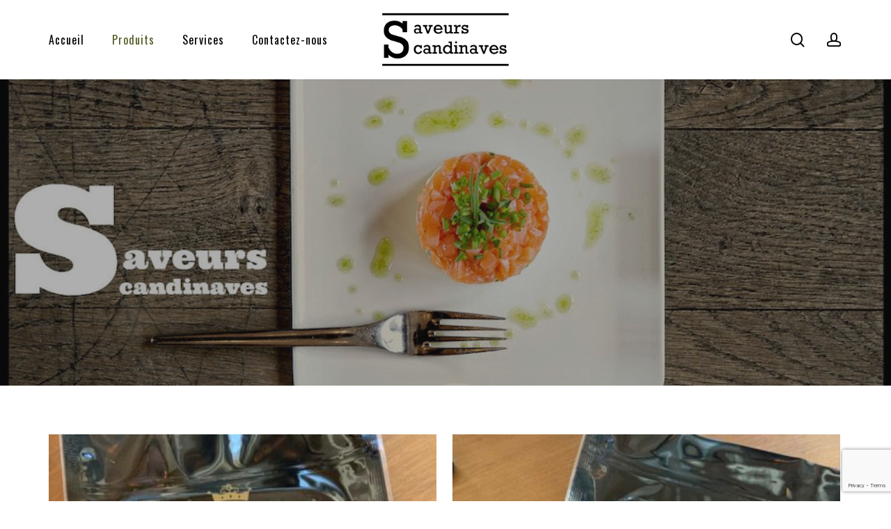

--- FILE ---
content_type: text/html; charset=utf-8
request_url: https://www.google.com/recaptcha/api2/anchor?ar=1&k=6LfkfWMlAAAAAHOCXuxB3agCBo0qk7nwi8uXvFiy&co=aHR0cHM6Ly9zYXZldXJzc2NhbmRpbmF2ZXMuYmU6NDQz&hl=en&v=PoyoqOPhxBO7pBk68S4YbpHZ&size=invisible&anchor-ms=20000&execute-ms=30000&cb=48x8fpomflvd
body_size: 48567
content:
<!DOCTYPE HTML><html dir="ltr" lang="en"><head><meta http-equiv="Content-Type" content="text/html; charset=UTF-8">
<meta http-equiv="X-UA-Compatible" content="IE=edge">
<title>reCAPTCHA</title>
<style type="text/css">
/* cyrillic-ext */
@font-face {
  font-family: 'Roboto';
  font-style: normal;
  font-weight: 400;
  font-stretch: 100%;
  src: url(//fonts.gstatic.com/s/roboto/v48/KFO7CnqEu92Fr1ME7kSn66aGLdTylUAMa3GUBHMdazTgWw.woff2) format('woff2');
  unicode-range: U+0460-052F, U+1C80-1C8A, U+20B4, U+2DE0-2DFF, U+A640-A69F, U+FE2E-FE2F;
}
/* cyrillic */
@font-face {
  font-family: 'Roboto';
  font-style: normal;
  font-weight: 400;
  font-stretch: 100%;
  src: url(//fonts.gstatic.com/s/roboto/v48/KFO7CnqEu92Fr1ME7kSn66aGLdTylUAMa3iUBHMdazTgWw.woff2) format('woff2');
  unicode-range: U+0301, U+0400-045F, U+0490-0491, U+04B0-04B1, U+2116;
}
/* greek-ext */
@font-face {
  font-family: 'Roboto';
  font-style: normal;
  font-weight: 400;
  font-stretch: 100%;
  src: url(//fonts.gstatic.com/s/roboto/v48/KFO7CnqEu92Fr1ME7kSn66aGLdTylUAMa3CUBHMdazTgWw.woff2) format('woff2');
  unicode-range: U+1F00-1FFF;
}
/* greek */
@font-face {
  font-family: 'Roboto';
  font-style: normal;
  font-weight: 400;
  font-stretch: 100%;
  src: url(//fonts.gstatic.com/s/roboto/v48/KFO7CnqEu92Fr1ME7kSn66aGLdTylUAMa3-UBHMdazTgWw.woff2) format('woff2');
  unicode-range: U+0370-0377, U+037A-037F, U+0384-038A, U+038C, U+038E-03A1, U+03A3-03FF;
}
/* math */
@font-face {
  font-family: 'Roboto';
  font-style: normal;
  font-weight: 400;
  font-stretch: 100%;
  src: url(//fonts.gstatic.com/s/roboto/v48/KFO7CnqEu92Fr1ME7kSn66aGLdTylUAMawCUBHMdazTgWw.woff2) format('woff2');
  unicode-range: U+0302-0303, U+0305, U+0307-0308, U+0310, U+0312, U+0315, U+031A, U+0326-0327, U+032C, U+032F-0330, U+0332-0333, U+0338, U+033A, U+0346, U+034D, U+0391-03A1, U+03A3-03A9, U+03B1-03C9, U+03D1, U+03D5-03D6, U+03F0-03F1, U+03F4-03F5, U+2016-2017, U+2034-2038, U+203C, U+2040, U+2043, U+2047, U+2050, U+2057, U+205F, U+2070-2071, U+2074-208E, U+2090-209C, U+20D0-20DC, U+20E1, U+20E5-20EF, U+2100-2112, U+2114-2115, U+2117-2121, U+2123-214F, U+2190, U+2192, U+2194-21AE, U+21B0-21E5, U+21F1-21F2, U+21F4-2211, U+2213-2214, U+2216-22FF, U+2308-230B, U+2310, U+2319, U+231C-2321, U+2336-237A, U+237C, U+2395, U+239B-23B7, U+23D0, U+23DC-23E1, U+2474-2475, U+25AF, U+25B3, U+25B7, U+25BD, U+25C1, U+25CA, U+25CC, U+25FB, U+266D-266F, U+27C0-27FF, U+2900-2AFF, U+2B0E-2B11, U+2B30-2B4C, U+2BFE, U+3030, U+FF5B, U+FF5D, U+1D400-1D7FF, U+1EE00-1EEFF;
}
/* symbols */
@font-face {
  font-family: 'Roboto';
  font-style: normal;
  font-weight: 400;
  font-stretch: 100%;
  src: url(//fonts.gstatic.com/s/roboto/v48/KFO7CnqEu92Fr1ME7kSn66aGLdTylUAMaxKUBHMdazTgWw.woff2) format('woff2');
  unicode-range: U+0001-000C, U+000E-001F, U+007F-009F, U+20DD-20E0, U+20E2-20E4, U+2150-218F, U+2190, U+2192, U+2194-2199, U+21AF, U+21E6-21F0, U+21F3, U+2218-2219, U+2299, U+22C4-22C6, U+2300-243F, U+2440-244A, U+2460-24FF, U+25A0-27BF, U+2800-28FF, U+2921-2922, U+2981, U+29BF, U+29EB, U+2B00-2BFF, U+4DC0-4DFF, U+FFF9-FFFB, U+10140-1018E, U+10190-1019C, U+101A0, U+101D0-101FD, U+102E0-102FB, U+10E60-10E7E, U+1D2C0-1D2D3, U+1D2E0-1D37F, U+1F000-1F0FF, U+1F100-1F1AD, U+1F1E6-1F1FF, U+1F30D-1F30F, U+1F315, U+1F31C, U+1F31E, U+1F320-1F32C, U+1F336, U+1F378, U+1F37D, U+1F382, U+1F393-1F39F, U+1F3A7-1F3A8, U+1F3AC-1F3AF, U+1F3C2, U+1F3C4-1F3C6, U+1F3CA-1F3CE, U+1F3D4-1F3E0, U+1F3ED, U+1F3F1-1F3F3, U+1F3F5-1F3F7, U+1F408, U+1F415, U+1F41F, U+1F426, U+1F43F, U+1F441-1F442, U+1F444, U+1F446-1F449, U+1F44C-1F44E, U+1F453, U+1F46A, U+1F47D, U+1F4A3, U+1F4B0, U+1F4B3, U+1F4B9, U+1F4BB, U+1F4BF, U+1F4C8-1F4CB, U+1F4D6, U+1F4DA, U+1F4DF, U+1F4E3-1F4E6, U+1F4EA-1F4ED, U+1F4F7, U+1F4F9-1F4FB, U+1F4FD-1F4FE, U+1F503, U+1F507-1F50B, U+1F50D, U+1F512-1F513, U+1F53E-1F54A, U+1F54F-1F5FA, U+1F610, U+1F650-1F67F, U+1F687, U+1F68D, U+1F691, U+1F694, U+1F698, U+1F6AD, U+1F6B2, U+1F6B9-1F6BA, U+1F6BC, U+1F6C6-1F6CF, U+1F6D3-1F6D7, U+1F6E0-1F6EA, U+1F6F0-1F6F3, U+1F6F7-1F6FC, U+1F700-1F7FF, U+1F800-1F80B, U+1F810-1F847, U+1F850-1F859, U+1F860-1F887, U+1F890-1F8AD, U+1F8B0-1F8BB, U+1F8C0-1F8C1, U+1F900-1F90B, U+1F93B, U+1F946, U+1F984, U+1F996, U+1F9E9, U+1FA00-1FA6F, U+1FA70-1FA7C, U+1FA80-1FA89, U+1FA8F-1FAC6, U+1FACE-1FADC, U+1FADF-1FAE9, U+1FAF0-1FAF8, U+1FB00-1FBFF;
}
/* vietnamese */
@font-face {
  font-family: 'Roboto';
  font-style: normal;
  font-weight: 400;
  font-stretch: 100%;
  src: url(//fonts.gstatic.com/s/roboto/v48/KFO7CnqEu92Fr1ME7kSn66aGLdTylUAMa3OUBHMdazTgWw.woff2) format('woff2');
  unicode-range: U+0102-0103, U+0110-0111, U+0128-0129, U+0168-0169, U+01A0-01A1, U+01AF-01B0, U+0300-0301, U+0303-0304, U+0308-0309, U+0323, U+0329, U+1EA0-1EF9, U+20AB;
}
/* latin-ext */
@font-face {
  font-family: 'Roboto';
  font-style: normal;
  font-weight: 400;
  font-stretch: 100%;
  src: url(//fonts.gstatic.com/s/roboto/v48/KFO7CnqEu92Fr1ME7kSn66aGLdTylUAMa3KUBHMdazTgWw.woff2) format('woff2');
  unicode-range: U+0100-02BA, U+02BD-02C5, U+02C7-02CC, U+02CE-02D7, U+02DD-02FF, U+0304, U+0308, U+0329, U+1D00-1DBF, U+1E00-1E9F, U+1EF2-1EFF, U+2020, U+20A0-20AB, U+20AD-20C0, U+2113, U+2C60-2C7F, U+A720-A7FF;
}
/* latin */
@font-face {
  font-family: 'Roboto';
  font-style: normal;
  font-weight: 400;
  font-stretch: 100%;
  src: url(//fonts.gstatic.com/s/roboto/v48/KFO7CnqEu92Fr1ME7kSn66aGLdTylUAMa3yUBHMdazQ.woff2) format('woff2');
  unicode-range: U+0000-00FF, U+0131, U+0152-0153, U+02BB-02BC, U+02C6, U+02DA, U+02DC, U+0304, U+0308, U+0329, U+2000-206F, U+20AC, U+2122, U+2191, U+2193, U+2212, U+2215, U+FEFF, U+FFFD;
}
/* cyrillic-ext */
@font-face {
  font-family: 'Roboto';
  font-style: normal;
  font-weight: 500;
  font-stretch: 100%;
  src: url(//fonts.gstatic.com/s/roboto/v48/KFO7CnqEu92Fr1ME7kSn66aGLdTylUAMa3GUBHMdazTgWw.woff2) format('woff2');
  unicode-range: U+0460-052F, U+1C80-1C8A, U+20B4, U+2DE0-2DFF, U+A640-A69F, U+FE2E-FE2F;
}
/* cyrillic */
@font-face {
  font-family: 'Roboto';
  font-style: normal;
  font-weight: 500;
  font-stretch: 100%;
  src: url(//fonts.gstatic.com/s/roboto/v48/KFO7CnqEu92Fr1ME7kSn66aGLdTylUAMa3iUBHMdazTgWw.woff2) format('woff2');
  unicode-range: U+0301, U+0400-045F, U+0490-0491, U+04B0-04B1, U+2116;
}
/* greek-ext */
@font-face {
  font-family: 'Roboto';
  font-style: normal;
  font-weight: 500;
  font-stretch: 100%;
  src: url(//fonts.gstatic.com/s/roboto/v48/KFO7CnqEu92Fr1ME7kSn66aGLdTylUAMa3CUBHMdazTgWw.woff2) format('woff2');
  unicode-range: U+1F00-1FFF;
}
/* greek */
@font-face {
  font-family: 'Roboto';
  font-style: normal;
  font-weight: 500;
  font-stretch: 100%;
  src: url(//fonts.gstatic.com/s/roboto/v48/KFO7CnqEu92Fr1ME7kSn66aGLdTylUAMa3-UBHMdazTgWw.woff2) format('woff2');
  unicode-range: U+0370-0377, U+037A-037F, U+0384-038A, U+038C, U+038E-03A1, U+03A3-03FF;
}
/* math */
@font-face {
  font-family: 'Roboto';
  font-style: normal;
  font-weight: 500;
  font-stretch: 100%;
  src: url(//fonts.gstatic.com/s/roboto/v48/KFO7CnqEu92Fr1ME7kSn66aGLdTylUAMawCUBHMdazTgWw.woff2) format('woff2');
  unicode-range: U+0302-0303, U+0305, U+0307-0308, U+0310, U+0312, U+0315, U+031A, U+0326-0327, U+032C, U+032F-0330, U+0332-0333, U+0338, U+033A, U+0346, U+034D, U+0391-03A1, U+03A3-03A9, U+03B1-03C9, U+03D1, U+03D5-03D6, U+03F0-03F1, U+03F4-03F5, U+2016-2017, U+2034-2038, U+203C, U+2040, U+2043, U+2047, U+2050, U+2057, U+205F, U+2070-2071, U+2074-208E, U+2090-209C, U+20D0-20DC, U+20E1, U+20E5-20EF, U+2100-2112, U+2114-2115, U+2117-2121, U+2123-214F, U+2190, U+2192, U+2194-21AE, U+21B0-21E5, U+21F1-21F2, U+21F4-2211, U+2213-2214, U+2216-22FF, U+2308-230B, U+2310, U+2319, U+231C-2321, U+2336-237A, U+237C, U+2395, U+239B-23B7, U+23D0, U+23DC-23E1, U+2474-2475, U+25AF, U+25B3, U+25B7, U+25BD, U+25C1, U+25CA, U+25CC, U+25FB, U+266D-266F, U+27C0-27FF, U+2900-2AFF, U+2B0E-2B11, U+2B30-2B4C, U+2BFE, U+3030, U+FF5B, U+FF5D, U+1D400-1D7FF, U+1EE00-1EEFF;
}
/* symbols */
@font-face {
  font-family: 'Roboto';
  font-style: normal;
  font-weight: 500;
  font-stretch: 100%;
  src: url(//fonts.gstatic.com/s/roboto/v48/KFO7CnqEu92Fr1ME7kSn66aGLdTylUAMaxKUBHMdazTgWw.woff2) format('woff2');
  unicode-range: U+0001-000C, U+000E-001F, U+007F-009F, U+20DD-20E0, U+20E2-20E4, U+2150-218F, U+2190, U+2192, U+2194-2199, U+21AF, U+21E6-21F0, U+21F3, U+2218-2219, U+2299, U+22C4-22C6, U+2300-243F, U+2440-244A, U+2460-24FF, U+25A0-27BF, U+2800-28FF, U+2921-2922, U+2981, U+29BF, U+29EB, U+2B00-2BFF, U+4DC0-4DFF, U+FFF9-FFFB, U+10140-1018E, U+10190-1019C, U+101A0, U+101D0-101FD, U+102E0-102FB, U+10E60-10E7E, U+1D2C0-1D2D3, U+1D2E0-1D37F, U+1F000-1F0FF, U+1F100-1F1AD, U+1F1E6-1F1FF, U+1F30D-1F30F, U+1F315, U+1F31C, U+1F31E, U+1F320-1F32C, U+1F336, U+1F378, U+1F37D, U+1F382, U+1F393-1F39F, U+1F3A7-1F3A8, U+1F3AC-1F3AF, U+1F3C2, U+1F3C4-1F3C6, U+1F3CA-1F3CE, U+1F3D4-1F3E0, U+1F3ED, U+1F3F1-1F3F3, U+1F3F5-1F3F7, U+1F408, U+1F415, U+1F41F, U+1F426, U+1F43F, U+1F441-1F442, U+1F444, U+1F446-1F449, U+1F44C-1F44E, U+1F453, U+1F46A, U+1F47D, U+1F4A3, U+1F4B0, U+1F4B3, U+1F4B9, U+1F4BB, U+1F4BF, U+1F4C8-1F4CB, U+1F4D6, U+1F4DA, U+1F4DF, U+1F4E3-1F4E6, U+1F4EA-1F4ED, U+1F4F7, U+1F4F9-1F4FB, U+1F4FD-1F4FE, U+1F503, U+1F507-1F50B, U+1F50D, U+1F512-1F513, U+1F53E-1F54A, U+1F54F-1F5FA, U+1F610, U+1F650-1F67F, U+1F687, U+1F68D, U+1F691, U+1F694, U+1F698, U+1F6AD, U+1F6B2, U+1F6B9-1F6BA, U+1F6BC, U+1F6C6-1F6CF, U+1F6D3-1F6D7, U+1F6E0-1F6EA, U+1F6F0-1F6F3, U+1F6F7-1F6FC, U+1F700-1F7FF, U+1F800-1F80B, U+1F810-1F847, U+1F850-1F859, U+1F860-1F887, U+1F890-1F8AD, U+1F8B0-1F8BB, U+1F8C0-1F8C1, U+1F900-1F90B, U+1F93B, U+1F946, U+1F984, U+1F996, U+1F9E9, U+1FA00-1FA6F, U+1FA70-1FA7C, U+1FA80-1FA89, U+1FA8F-1FAC6, U+1FACE-1FADC, U+1FADF-1FAE9, U+1FAF0-1FAF8, U+1FB00-1FBFF;
}
/* vietnamese */
@font-face {
  font-family: 'Roboto';
  font-style: normal;
  font-weight: 500;
  font-stretch: 100%;
  src: url(//fonts.gstatic.com/s/roboto/v48/KFO7CnqEu92Fr1ME7kSn66aGLdTylUAMa3OUBHMdazTgWw.woff2) format('woff2');
  unicode-range: U+0102-0103, U+0110-0111, U+0128-0129, U+0168-0169, U+01A0-01A1, U+01AF-01B0, U+0300-0301, U+0303-0304, U+0308-0309, U+0323, U+0329, U+1EA0-1EF9, U+20AB;
}
/* latin-ext */
@font-face {
  font-family: 'Roboto';
  font-style: normal;
  font-weight: 500;
  font-stretch: 100%;
  src: url(//fonts.gstatic.com/s/roboto/v48/KFO7CnqEu92Fr1ME7kSn66aGLdTylUAMa3KUBHMdazTgWw.woff2) format('woff2');
  unicode-range: U+0100-02BA, U+02BD-02C5, U+02C7-02CC, U+02CE-02D7, U+02DD-02FF, U+0304, U+0308, U+0329, U+1D00-1DBF, U+1E00-1E9F, U+1EF2-1EFF, U+2020, U+20A0-20AB, U+20AD-20C0, U+2113, U+2C60-2C7F, U+A720-A7FF;
}
/* latin */
@font-face {
  font-family: 'Roboto';
  font-style: normal;
  font-weight: 500;
  font-stretch: 100%;
  src: url(//fonts.gstatic.com/s/roboto/v48/KFO7CnqEu92Fr1ME7kSn66aGLdTylUAMa3yUBHMdazQ.woff2) format('woff2');
  unicode-range: U+0000-00FF, U+0131, U+0152-0153, U+02BB-02BC, U+02C6, U+02DA, U+02DC, U+0304, U+0308, U+0329, U+2000-206F, U+20AC, U+2122, U+2191, U+2193, U+2212, U+2215, U+FEFF, U+FFFD;
}
/* cyrillic-ext */
@font-face {
  font-family: 'Roboto';
  font-style: normal;
  font-weight: 900;
  font-stretch: 100%;
  src: url(//fonts.gstatic.com/s/roboto/v48/KFO7CnqEu92Fr1ME7kSn66aGLdTylUAMa3GUBHMdazTgWw.woff2) format('woff2');
  unicode-range: U+0460-052F, U+1C80-1C8A, U+20B4, U+2DE0-2DFF, U+A640-A69F, U+FE2E-FE2F;
}
/* cyrillic */
@font-face {
  font-family: 'Roboto';
  font-style: normal;
  font-weight: 900;
  font-stretch: 100%;
  src: url(//fonts.gstatic.com/s/roboto/v48/KFO7CnqEu92Fr1ME7kSn66aGLdTylUAMa3iUBHMdazTgWw.woff2) format('woff2');
  unicode-range: U+0301, U+0400-045F, U+0490-0491, U+04B0-04B1, U+2116;
}
/* greek-ext */
@font-face {
  font-family: 'Roboto';
  font-style: normal;
  font-weight: 900;
  font-stretch: 100%;
  src: url(//fonts.gstatic.com/s/roboto/v48/KFO7CnqEu92Fr1ME7kSn66aGLdTylUAMa3CUBHMdazTgWw.woff2) format('woff2');
  unicode-range: U+1F00-1FFF;
}
/* greek */
@font-face {
  font-family: 'Roboto';
  font-style: normal;
  font-weight: 900;
  font-stretch: 100%;
  src: url(//fonts.gstatic.com/s/roboto/v48/KFO7CnqEu92Fr1ME7kSn66aGLdTylUAMa3-UBHMdazTgWw.woff2) format('woff2');
  unicode-range: U+0370-0377, U+037A-037F, U+0384-038A, U+038C, U+038E-03A1, U+03A3-03FF;
}
/* math */
@font-face {
  font-family: 'Roboto';
  font-style: normal;
  font-weight: 900;
  font-stretch: 100%;
  src: url(//fonts.gstatic.com/s/roboto/v48/KFO7CnqEu92Fr1ME7kSn66aGLdTylUAMawCUBHMdazTgWw.woff2) format('woff2');
  unicode-range: U+0302-0303, U+0305, U+0307-0308, U+0310, U+0312, U+0315, U+031A, U+0326-0327, U+032C, U+032F-0330, U+0332-0333, U+0338, U+033A, U+0346, U+034D, U+0391-03A1, U+03A3-03A9, U+03B1-03C9, U+03D1, U+03D5-03D6, U+03F0-03F1, U+03F4-03F5, U+2016-2017, U+2034-2038, U+203C, U+2040, U+2043, U+2047, U+2050, U+2057, U+205F, U+2070-2071, U+2074-208E, U+2090-209C, U+20D0-20DC, U+20E1, U+20E5-20EF, U+2100-2112, U+2114-2115, U+2117-2121, U+2123-214F, U+2190, U+2192, U+2194-21AE, U+21B0-21E5, U+21F1-21F2, U+21F4-2211, U+2213-2214, U+2216-22FF, U+2308-230B, U+2310, U+2319, U+231C-2321, U+2336-237A, U+237C, U+2395, U+239B-23B7, U+23D0, U+23DC-23E1, U+2474-2475, U+25AF, U+25B3, U+25B7, U+25BD, U+25C1, U+25CA, U+25CC, U+25FB, U+266D-266F, U+27C0-27FF, U+2900-2AFF, U+2B0E-2B11, U+2B30-2B4C, U+2BFE, U+3030, U+FF5B, U+FF5D, U+1D400-1D7FF, U+1EE00-1EEFF;
}
/* symbols */
@font-face {
  font-family: 'Roboto';
  font-style: normal;
  font-weight: 900;
  font-stretch: 100%;
  src: url(//fonts.gstatic.com/s/roboto/v48/KFO7CnqEu92Fr1ME7kSn66aGLdTylUAMaxKUBHMdazTgWw.woff2) format('woff2');
  unicode-range: U+0001-000C, U+000E-001F, U+007F-009F, U+20DD-20E0, U+20E2-20E4, U+2150-218F, U+2190, U+2192, U+2194-2199, U+21AF, U+21E6-21F0, U+21F3, U+2218-2219, U+2299, U+22C4-22C6, U+2300-243F, U+2440-244A, U+2460-24FF, U+25A0-27BF, U+2800-28FF, U+2921-2922, U+2981, U+29BF, U+29EB, U+2B00-2BFF, U+4DC0-4DFF, U+FFF9-FFFB, U+10140-1018E, U+10190-1019C, U+101A0, U+101D0-101FD, U+102E0-102FB, U+10E60-10E7E, U+1D2C0-1D2D3, U+1D2E0-1D37F, U+1F000-1F0FF, U+1F100-1F1AD, U+1F1E6-1F1FF, U+1F30D-1F30F, U+1F315, U+1F31C, U+1F31E, U+1F320-1F32C, U+1F336, U+1F378, U+1F37D, U+1F382, U+1F393-1F39F, U+1F3A7-1F3A8, U+1F3AC-1F3AF, U+1F3C2, U+1F3C4-1F3C6, U+1F3CA-1F3CE, U+1F3D4-1F3E0, U+1F3ED, U+1F3F1-1F3F3, U+1F3F5-1F3F7, U+1F408, U+1F415, U+1F41F, U+1F426, U+1F43F, U+1F441-1F442, U+1F444, U+1F446-1F449, U+1F44C-1F44E, U+1F453, U+1F46A, U+1F47D, U+1F4A3, U+1F4B0, U+1F4B3, U+1F4B9, U+1F4BB, U+1F4BF, U+1F4C8-1F4CB, U+1F4D6, U+1F4DA, U+1F4DF, U+1F4E3-1F4E6, U+1F4EA-1F4ED, U+1F4F7, U+1F4F9-1F4FB, U+1F4FD-1F4FE, U+1F503, U+1F507-1F50B, U+1F50D, U+1F512-1F513, U+1F53E-1F54A, U+1F54F-1F5FA, U+1F610, U+1F650-1F67F, U+1F687, U+1F68D, U+1F691, U+1F694, U+1F698, U+1F6AD, U+1F6B2, U+1F6B9-1F6BA, U+1F6BC, U+1F6C6-1F6CF, U+1F6D3-1F6D7, U+1F6E0-1F6EA, U+1F6F0-1F6F3, U+1F6F7-1F6FC, U+1F700-1F7FF, U+1F800-1F80B, U+1F810-1F847, U+1F850-1F859, U+1F860-1F887, U+1F890-1F8AD, U+1F8B0-1F8BB, U+1F8C0-1F8C1, U+1F900-1F90B, U+1F93B, U+1F946, U+1F984, U+1F996, U+1F9E9, U+1FA00-1FA6F, U+1FA70-1FA7C, U+1FA80-1FA89, U+1FA8F-1FAC6, U+1FACE-1FADC, U+1FADF-1FAE9, U+1FAF0-1FAF8, U+1FB00-1FBFF;
}
/* vietnamese */
@font-face {
  font-family: 'Roboto';
  font-style: normal;
  font-weight: 900;
  font-stretch: 100%;
  src: url(//fonts.gstatic.com/s/roboto/v48/KFO7CnqEu92Fr1ME7kSn66aGLdTylUAMa3OUBHMdazTgWw.woff2) format('woff2');
  unicode-range: U+0102-0103, U+0110-0111, U+0128-0129, U+0168-0169, U+01A0-01A1, U+01AF-01B0, U+0300-0301, U+0303-0304, U+0308-0309, U+0323, U+0329, U+1EA0-1EF9, U+20AB;
}
/* latin-ext */
@font-face {
  font-family: 'Roboto';
  font-style: normal;
  font-weight: 900;
  font-stretch: 100%;
  src: url(//fonts.gstatic.com/s/roboto/v48/KFO7CnqEu92Fr1ME7kSn66aGLdTylUAMa3KUBHMdazTgWw.woff2) format('woff2');
  unicode-range: U+0100-02BA, U+02BD-02C5, U+02C7-02CC, U+02CE-02D7, U+02DD-02FF, U+0304, U+0308, U+0329, U+1D00-1DBF, U+1E00-1E9F, U+1EF2-1EFF, U+2020, U+20A0-20AB, U+20AD-20C0, U+2113, U+2C60-2C7F, U+A720-A7FF;
}
/* latin */
@font-face {
  font-family: 'Roboto';
  font-style: normal;
  font-weight: 900;
  font-stretch: 100%;
  src: url(//fonts.gstatic.com/s/roboto/v48/KFO7CnqEu92Fr1ME7kSn66aGLdTylUAMa3yUBHMdazQ.woff2) format('woff2');
  unicode-range: U+0000-00FF, U+0131, U+0152-0153, U+02BB-02BC, U+02C6, U+02DA, U+02DC, U+0304, U+0308, U+0329, U+2000-206F, U+20AC, U+2122, U+2191, U+2193, U+2212, U+2215, U+FEFF, U+FFFD;
}

</style>
<link rel="stylesheet" type="text/css" href="https://www.gstatic.com/recaptcha/releases/PoyoqOPhxBO7pBk68S4YbpHZ/styles__ltr.css">
<script nonce="o0iMb7xZDqSd3OirEEgH9g" type="text/javascript">window['__recaptcha_api'] = 'https://www.google.com/recaptcha/api2/';</script>
<script type="text/javascript" src="https://www.gstatic.com/recaptcha/releases/PoyoqOPhxBO7pBk68S4YbpHZ/recaptcha__en.js" nonce="o0iMb7xZDqSd3OirEEgH9g">
      
    </script></head>
<body><div id="rc-anchor-alert" class="rc-anchor-alert"></div>
<input type="hidden" id="recaptcha-token" value="[base64]">
<script type="text/javascript" nonce="o0iMb7xZDqSd3OirEEgH9g">
      recaptcha.anchor.Main.init("[\x22ainput\x22,[\x22bgdata\x22,\x22\x22,\[base64]/[base64]/[base64]/[base64]/[base64]/[base64]/KGcoTywyNTMsTy5PKSxVRyhPLEMpKTpnKE8sMjUzLEMpLE8pKSxsKSksTykpfSxieT1mdW5jdGlvbihDLE8sdSxsKXtmb3IobD0odT1SKEMpLDApO08+MDtPLS0pbD1sPDw4fFooQyk7ZyhDLHUsbCl9LFVHPWZ1bmN0aW9uKEMsTyl7Qy5pLmxlbmd0aD4xMDQ/[base64]/[base64]/[base64]/[base64]/[base64]/[base64]/[base64]\\u003d\x22,\[base64]\\u003d\x22,\x22eXrCj8ORwr/Ds8KIFELDmcOBwpXDrVp5TGDCisO/FcK1CXfDq8OyKMOROn/DoMOdDcKvYRPDi8KHC8ODw7wfw6NGwrbCk8O8B8K0w7E2w4paenXCqsO/YsK5wrDCusO+wpN9w4PCvMObZUozwp3DmcO0wr9Tw4nDtMKXw68BwoDCvWrDondTNgdTw68Ywq/ClXjCqyTCkGhfdUEEcsOaEMOLwrvClD/Djw3CnsOodWU8e8KoXDExw4QXR2RXwqglwoTClMKLw7XDtcO/aTRGw5/CjsOxw6NHM8K5Nj/CgMOnw5gkwpg/QAbDjMOmLwBwNAnDhRXChQ4/[base64]/CikDDuxAWw5hvGMOdwqhZw5rCu2xFw6HDqcKzwpJEMcKowq3Cg1/DtMKjw6ZADToVwrDCtMOOwqPCuhoTSWksDXPCp8KNwq/CuMOywpJuw6Ilw7vCisOZw7VdU1/CvELDgnBfXX/DpcKoNMKcC0JOw6/[base64]/w48fN8OFwrcRBD3DscKFQsOAw4vDtMOcwqLCrx/DqsOHw7V5H8ORW8OqfA7CjA7CgMKQE3TDk8KKCsK+AUjDqMOWOBcIw7nDjsKfB8OmIkzCnzHDiMK6wpjDiFkdXkg/wrk7wqc2w5zCgVjDvcKewo/[base64]/DkSZ2w70AOsKYG8K3DnrDisOIwpnCt8KswozDkcO5L8KOTsKCwqtxwpXDqMK2wrUHwpPDhMKtBkPCuxkJwofDug/CsV3CiMKMwqY4woLChEbCvylkdsOLw5nClsOsLDbCisKGwrU1w67CpBbCq8O/[base64]/w5UOdsO5wrUhUsKawqvCjlxRRUJPNB0vMMKuw4TCucKwbMKjw5dgwoXDpmHDhR5Mw6fCtkzCpsOJwq01wpfDuHXCqFJjwq8Uw7vDsQk1wqohwq3CoVrChR9jGTFzYR5bwrbClcObAsKjVi8PU8Onwo3CnMOAw5vChsOrwroZFXbDpBc/w7IwHMO5wpHDiWfDgsK5w5pXwovCg8KQUzfCl8KCw4PDnk8IPHDClMOKwpxiBEgfT8OSw4DDjcOoUlJuwrfCscOLwrvCrcKnwqBsNsOLa8Ktw5ZWw63Cu0dfaHl2E8K8GXTDrsOOKWZiw47Dj8K0w5xdeC/DqC7DnMO9JMO+NB/CgUcdw44+SCfDlcOfUMKLLUF8e8OAM0BOwqAcw4TChsOXZwHCp2hlw4TDtsORwpMLwq/CtMO2wq/DsVnDkSZOwrbCg8OUwpgFJW1mwrtAwpo8w5nDo3MGVX3CqmHDjj5tNTIMKsOvQ1YBwp1ZTAdmYxzDkUF4woTDgMKRwpwlGQ/Do2wlwrgpw6/CsDxjbsKfbQRGwrhjd8OfwogTw4HCrFs9w67DrcOnJALDm1/DoEROw5E6AsKmw6IDwq/CncO+w4zDohRJb8K4fcOjNSfCvg/DuMKHwohjRcK5w4sRTMKaw7tlwrxFDcKIBHnDv2jCtMK4OhdKw400SHPCqy1Zw5/CiMOMb8ONSsOII8OdwpDCocONwp5AwopaaTnDs0JQTWNhw51uecKxwq0wwoHDthkhA8ObFzVhdcO7wrTDhAtmwrFnA3nDoQ7CmSTCk0TDl8K5TcKRwq8NEjhEw750w5powrJdZG/Cs8O3TgfDuS5mIcK1w5/ClxJ3aU3DtQjCjcKowqgJwrcuBBxGUMKZwrBgw71Bw6N+WxQzdsOHwoNtw5TDnMO9D8OaUU5RTMOcBANtIzjDp8ODGcOgO8OVd8Kvw47CtcOMw4Q2w7AHw7zCoFdtWmhHwrDDicKPwrpqw70Fb1YDw7nDjm3DlMOGc0bCrcOVw6DClj/[base64]/FEdTwpjCoC4yWMOpcMKvLcO0PnM/LsKyLwx1wqQRwoFoecK4woXCo8KyR8ODw6zDmiBeZVPCk1TDn8K7cGXCv8OFfilMIsOKwq8vIVrDsm3CvzXCjcK5UVjClMO2w7oVDCBAK2bDgV/Cp8OdCG5sw6pSCBHDj8KFw4tlw60yVMKvw7UswoLDhsK1w684CHReeD/DnsKiMxPCq8Ktw6zChMKew5AGEsOdcnV+dxvDlcONwohyMljCn8K+wpJVbRN9wokRFUHDiiLCqlE/w5/[base64]/[base64]/w7gjVsODw5caM8KVw55Qw64rIHLDosKLX8K0WcOFw6XDrsOawqJQb34kw6fDs2xYCFDCmsO1JzNHwprDjcKcwqgabcOFOm1hM8OCAMOgwoXClMK3KMKmwqrDhcKRMsKuEsOuSy16w6Y2XyI5ZcOnPXxfYB/[base64]/DsV/DjHPCh8KZw5LCnWJ/[base64]/Cj1nDhsKQQcOSUiU8OnnCq8OSwohNw5xZw7lOw7zDucKFcsKBNMKqwrJmeSxzSsOeYXgqwrErLlYbwq0MwrZSZywyKQJ1wpXDtnfDgVvDqcOhwoshw5TCnh/DgcK9dnvDux5awrzComR/ShvDviZSw43Dk0Q4wqnCv8OMw4XDpyHCjDLCgVpAaAIVw4zCqz0uwp/[base64]/[base64]/Dkzg4I1XDrgEmE8KYw55kPlTCk8OWFMOQwqTCksK4wonCuMOqwpo/wroGwpHCnTx1KW8If8KKwrlewohKw7YJwr3ClMOXJMKEKcOgWFJEfFkywptYI8KCNsOmb8O/w5cBw5kzw7/CkAhTdsOcwqrDm8OBwqJbwqzCtHrDosOAAsKXHF8oXlXCmsOBworDu8KnwoXCjDrChEs5w4tFQsKiwq7CuRbCuMK0NcKBWGzCkMOsfBwlwrXDosO/HEbDgg1jwp7Dr0Z/Hm0hRGU9woU+XTwfwqrClQZgXVvDrWzCssOwwpxkw5nDtMOJPMOLwqsvwqPCtUpLwozDmVzDjQ5iw598w7JnWsKLScO/[base64]/CshjDlsKVw7fCiTnCucOpNDPDtFYdw5l2wq/CnWLDksO9wrvDm8KhSl16FsKiUC47w4zCr8K+Yz8Iwr8ywpjCrsKpXXQNFsOGwoMJecK5Eid1w4zDqsOEwp1OYsOiYcK9w7w5w6gjOsO8w4Vvw6vCvcKhAlTCgMO+w6Z8wqo8w5DCoMKPd1pnEMKOJsK1CijDoxfDmMOnwog+w5M4wq/Co2l5dnHCt8O3wr/DmsOlwrjCnyQpR00Ew6F0w6fCtQcsBiLDqyTCoMO2w4DDjjbCgcOmE2bCkcKiWhPDv8O4w41ZIsO9w7TCum/[base64]/[base64]/c8K/[base64]/CpGDDgwAHw7LCgcKRdmtPwrjCsEZwV8KEE1LDhcOpDMKKwqshwokWwqYnw5zDpBrCq8K/wqoMwonCkMK+w69+fzrDnB7DvsOfw6FNwqrClknClsKGwpXCkS5IbMKjwophw5Efw4Nyf3fDpnYxUSTCq8OTwqXDtz1kwp8Dw40iwpbCsMOicsOJPXjDvMOZw7LDi8KvHMKAbhvDtgdeasKLcnJLw5PCiw/[base64]/[base64]/worDnSZVGCjCr8KCBMKVRsOPw6/CgWRLw5kdKVXCnHBjwqjChhpFw7vDmzzDrsOBdMK8woNMw4NQwoUaw5Z/wpMZw6/[base64]/DrA3CgMKZaBNRTxozegLCg1gmRQ4Mw44kXUcXIsKvwqsSw5HCu8OSw4/Cl8OgIXhowq3CgMOfThkHw4XCgGw5Z8OTJCFdGD/Cs8KGwqjCrMOfa8KqJmEZw4VudB/Dn8OeeDXDscOKMMKUWVbCvMKWcg0PMsOWYEjCh8KXfcKJw7jDmzlUw4XDk3Q9dMK6JcOvYHEVwp7DrTp2w7ENNhc1MGMvIMKMd3Q5w7cJwqrCoA0wSgnCgCDDncKBVQc7w45pw7deLcOHcn04w5/DvcKiw4wKw5jDlXnCpMONIAc6VTwlw5U/AcKyw6TDkVkiw77CvConeCDCg8Osw6rCvsKuwpUQwq/DpSpQwp/Dv8OnFsKlw5xNwp7Dn3HCucOGIxZkGMKSwoM7RnEUwpAMJn87EMO6AcOsw5/DncObKxMzGDw5PsKjw7pOwrdHFTTCllEKw6zDn1Uhwrg3w63CpEI+PVnCucObwoZmKMOtw4nDk2/Cl8Oiwq3Do8KgTsOew5HDsXEMw6IZVMKjw5/CmMOoPnNfwpTDpCjDhMOoOTDCj8OVw63DscKawqHDphbDn8KRw6XCgWkLQ3ICVxBuCsOpGWMfLy5lMBDCkhjDrH12w6XDrww0PsObw4IxwqPCpwfDrT/Dv8K/[base64]/CkEo1U3bCo8Owwo0fwpvDgsKuw5l6dFF5w5DDgMOtwpvDlMKBwqYSQMKsw5/DrsOpb8OCMMOnJS0MfsOmw4nDkwxbwpXDlGAfw7VFw4LDgTFvbcKnDsOJcsOVXMKMwoc0CMOFDx7DsMOoL8KLw5YAUkTDl8K5wrnDqQTDslAkXm1UMyEuwp3Di0TDtC7DmMOWA0rCtyzDm2fCiBPCrsKWwp0Ww5w9UF0Cw7nCtk9tw5zDq8Opw5/DvmYJwp3Dr2IgAWhzw543dMOswo/Ds0nDmmLCgcO6wrYrw51oH8OWwr7ChgQxwr9pGlowwqtoNQsUdUlawqNIa8ODNcKlNigDQsKte2/CrXjCiSXDtcKwwqnCjcKswrxIwqIcV8OwacOeFSU3wrkCw7hUIzHCscOVJHkgworDrWrDrw3CtWXDrSXDpcO6wpxMwqt2wqFcbBbDt1bDvQvCp8OSVg5EV8OwejphchDCp387HSjCkE9ABcO2wpwdHCIcTS/Dn8KtHVRZwp3DqhLDv8K9w7wKKmLDgcOMCXTDujhFT8KbUUwVw4HDl0nDicKyw4xMw78SOMOHYH7CrsKRwrhsWQLDnMKJaQHDlcKTQcOJw47CgBcHwqrCrllYw5EtDsONbU/Ch2vDhhTCssKXFcOcwqsFeMOELcKbNsOWNMKxZVrCuWRpbcK+JsKMUwtswqLDn8O0w4UvJsO9dC/DkcO/w5zCh28bScOwwopkwoApw6LCtlUoEcK0wp03NcOMwpAvXWp3w7XDh8KkFcKGwozDkcK/NMKNFF/DlMOWwpISwqPDvcKlwpPDtMK6RMOvCwU4w782Z8KLe8OQbRtZwqgvPyPCq0oPLQ8lw4PCq8Kowrt8wrzDqMORQTzChD/[base64]/wqzCo3cZw4EvwqVlI0jDmsOMwoXCjiQFYsO0P8KiwrNyFWJEwq47MMKtWcK9QFhSBx3DkMK0wovCvcOAZcO+w6bDlw0swr/DvMOLQcKbwot3w53DgAVGwqTCsMOhDMO3HcKMwpDDrsKPBMOMwp1Dw73CtcKkbjUQwonCmntOw7NQKkl+wrbDqCPCjU/Du8OzVV3CgsKYXERnPQsrwqgmChQUVsOXQFB3P3YmJT5qP8KfGMKpC8KOEsKywroTNsOoI8OxWRzDjsODKQnCgBfDrMOjcsOKTTxHVsKtbw3DlcOyasO9woVURMO+LmjCrGFzacKCwrbDrHHDiMKsFAw+HgvCqQ5Xw481bMKowrjDuC8twoc/wrjDmzDCq1bCp2XCssKFwoJzIsKkAcKNw6dwwp/CvA7DqMKIw5DDssOSE8OFR8OEIm8wwrzCqWbCkxDDg3wgw4JZw63CksOBw65HAsKWXsOTw6DDoMKsW8KKwrTCmmjCkl7Co2LDn051w7xseMKUw6tqTlkxwrTDqVpBBz/DnHDClcOsYWNEw5LCr3nDoF4xwot5wpHCncOQwpRZZMO9AMKVXMOXw4g+wq7Cgz8uOMKgMMO/w5LChcKGwrfCu8K7L8KKwpHCiMOrwpbDtcK9w5gTw5RmXiprGMO0wozCmMOWHEsHCxg6wp8THjHDrMOSJMOEw4/CncO6w6nDocOAQ8OIHgjDqMKOGMO6Vi3DtcKxwqV6wpnCg8OQw6jDjxjCqnzDjMKmYiHDiwHDilF1wq/CncOqw70Wwp3CtsKSMcKdwpjCjMKKwp9ocsKxw63DthjDhGTDuifDvyPDrsKyX8OGwoPCn8Ojwp3Dv8KCw6HDgU7DusOoL8OdLSjDiMOkPsKKw60HD1lpCsO/[base64]/DusOdEw4Ia1UjVzcDwrvCrw/Dn21ewqnCtwbCplZ0WsK3wo7DoW3ChFI2w7PDpcO+MhzCuMOnXcKeIF8xbjXDvRdBwqMfwqPDsyjDmRMDw6XDn8KXZcK6E8Kow5rDgcKgw4VNB8ODc8KnPy/CnjzDq20SJAHCqcK1wqkFWU5Qw5/[base64]/bcO2wqljSMKacic5w75Gw6jCrcKhby5gwq43w7nCkU9iw5J9MggMCcKnCFTCmMOOwobDhHnCm1sYWWMgEcKgS8OewpHDuCNWRnbCmsOBO8OMcEFpCyo3w5/Dgk4ROzAfw6bDi8Oow54RwojDvn8SawAUw5TDhTtFwprDssO3wo81w7cGBkbChMOwa8OWw4kqCsK8w6dtMinDqMO/IsOTfcK1IA7DgjzCkQ/[base64]/DpsOiHzJOw7B4wo5IwrHCoh3Cq8OYV8K1cETCkSo3VMOYYUlUeMKGwqjDnTfCpyQNw4FrwoXDgcKAwp4sBMKzw6p0w5dwLgMHw7M2f2c/w7bCtQfDl8OLPMOhMcOHWXMfVy5Rwq/Cn8Kwwp9+DMOqwqcCw5kUwqHCscO1DCVNE1rDlcOrw7DCiU7DgMOAVsK/KsKUQjrCgMKdfMOFOMKeQ0DDpUs8aXLChcOoEsKlw4bDssK2d8OIw6BKw4JMwqHDkSBCYR3DhTPCsiZLQ8OST8KhacKKCcKMJsKCwo8Kw4HCiBvCtsOOHcONwrDCly7ClsOowpZTIWZTwpopwpDCl17CpR3DtiZqUMOCBMOww6JVG8Ksw5RAFkPDq0s1wpLDlA/[base64]/Cs8OHw4DDqSrDl3XDoDzDsXHCqn4aw5wVwqUWw7J+wp3Dhmokw4tewovCqcOkBMKpw7oTWMKUw6jDqEfChFFfSklMI8OZaW/CssKmwp17XT7CgsKoI8O2f0lzwosAcHV5PRgewoJAZD8Ww6Aow596QsOkw5hxW8OSw6jDiWBndsOgwrvCssOZfsKtTcOlbnbDk8O/wq0ww65cwr9jYcOXw5Ikw6/[base64]/CsAAnwojCryQPPsKoIxEKK8O/HntUwrIfwqgSKDHCknfDlMOtw5Nrw4rDk8OPw6BJw60hw7YGw6bCr8KSVsK/[base64]/CogrDisOQPsK4O8KIwr/[base64]/[base64]/UsKfOcKVw7cEDEbDisKtw6XDs8KDOk/Cky/ChcOAT8OaPAjDmsKHwocnwroJwoXDtzcRwp3CsgLCn8KawqZqOkN6w7ULwo3DjcOXICfDlDPDqcKqb8OYV2xawrPDtTzCgSkKacO7w65jYcO0Z1l1woIKTsO3fcK1YMOKC1cZwrQMwqzDuMO0wqPCmsOrwphHwoLDnMKNQ8OTfMOwJX3Cn0LDjn/Di0cpwpbDqcO6wpYaw7LCi8OdNcOSwoZ/w4PCjMKAwqjDnMKOwpbDuwnCiDbDlCRdccKUUcOpUgsKwpIMwoh6w7zDrMOmGH7Dknd7MsKtEAXDrzAjCsOawqnCrMOiwrjCsMOWDWXDhcKHw4xXw5bDqQPDoS1rw6DDs2ESw7TCp8OvUcOOwo/[base64]/[base64]/[base64]/[base64]/CrGlBNcOJw6dQw5AiDsKiGktcFcO9dcKgwr9zw5toZS9DKcOrw5bCrMOuOsOEATHCvcK1KsKRwp3CtsO6w5gRw7/Dp8OpwqYRDzUmwqvDhsOSa0nDn8Ona8OswrkxfsOrVExZQgfDvsKqBMOKwr3Dg8OMSk7Dkj/CkVTDsB5hQMOPOsOCwrHDmMOpwoFDwrhOREd6KsOmwpAZU8OLVwPCo8KAc1TCkhE1RiJ0KlPChsKIwqENKSjCvcKifB3DkC/DmsKsw71kIMO7wqHCn8OJQMO2FR/[base64]/[base64]/wp7DvhgKw7bDsGvCmkHCsAlJMsKgwoHCsTBZw5LCgyBowprCvkfCvsKEOCIZwrLCo8KEw7HDvlbCrcOPJsOTdS5WCh9wesOjwo3DomhwZhPDlsO+wpbCtcKgT8OXw5ZEMA/CusOAPBw8wpzDrsOew51vw5A/w6/CvsOleVkVVcObOMO0wo7CmsOfasOPw5ckYMOPwqXDkAEEb8K9dcK0JsO+EcO8HyLDjsKOfEtgZABiwpYVKTVle8Kjw4h3JQNmw4lPwrnClAPDrGp3woV9LgzCgsKbwpQbTMOdwpUpwozDjFLCmDNiO1bCiMK6DMOKGnLCqE7DqDobw6LCl1FxBMKfwppAVBnDsMONwq/Cj8Olw6/CrMOPdcOQJMK/VsOHYcONwqgEacKsaRJYwrHDmSnDrcKXXcOew4YTUMOAa8K3w5pbw7UlwqXCg8OPWj/Drh3CkAEtwqHClUjDrcO0ZMOEwpM/TcKtGwZpw5YeWMOxEhgyXFtYwq/[base64]/CjwtrMVDCpX7DpMKFwpbDlsO1L8OnwpbDrFZRw4RsRMKEw4FreXHCoMKGa8KqwqsDwqVGH1APIcOyw5fDqMKESsKxA8O/w7rCmiI5w6LDocKyG8KTCRjDjl1WwrfDusK/wrHDlcK7w4JUDcOnwp8AMMKmMgQdwrvDtgouXVMdNj3Cm2vDvR5xRznCt8Kkw5xobcKtezVhw7RHfcOKwq5+w77CpiMfesOrwoF+UsKkwr8kRGQnwpc/wqohwpvDtcKMw47Dk09ew4s8w4rDm14mTcOPwqIrXcK0Ok/CuTfDpWEWesKkGUfCgwBEQsKuOsKvw6jChz7DqFcpwrFTwpd7wqlEw6nDl8Kvw4PDgsKkJj/Dtjl5QVx5MTA/woBPwrcnwqlyw7ZAWSLCoA7DgsKPwoE/wr4hw6/CkFU7w6nCiSTDo8K2w4nConLDiR3CrMKSQBVXJcKTw5R/wpbCtMO9wp8owol4w5YfQcOhwq7DkMKVF2LCrsOEwog0w5jDtWkDw6jDs8KFJx4TRBPDqh9lfMOBRTjCocK9wr7CkHLCtcOww6/DisKvw5gTM8KMbcKYXMOPwqzDlx9jwqR8wrXCjHQzFMKMM8KHYwbDoFsBPsK6wqTDmcOXTQYuGG7Cj23CoX7Ct0Q7PsO9RsObQmTCqFzDhX/[base64]/Ds8KXwpMGADjClDpEHj7CgsO6RVXCp1HDnMOHwq/CtRQlSTA1w4XCsFDDhTNzPAhzw4LDjEpRfRh1S8KiS8OICivDkcKGYcOpw4h6bi5Pw6nCrsOXI8OmDwJSR8OJw47CnUvCtWpjw6XDkMKSwpjDscO+w5rCqMO6wroGw73DjcKoIMKjwovCjRJEwrE5eS3CocKIw53DqMKFHsOuMk/[base64]/[base64]/wrPCkEUYw77CmlxPwrtNDB7Cix/Di8K/[base64]/DosOQwrcsOwcqw602ZGTDtMOvwobCkV3DhMOIUMOdDsK8w5Q2TcOLcCc+ZH0jUnXDvTfDisO/fMK+wrbCqMKcd1LCk8KkfRjDqMK+NgkYLsKOOsOhwpPDsw3DusKQw6zCpMOCwpnCtCRyDBd9wpcjQG/DscKYw4how6sgw7JHwq3Dj8Kkdzhnw70uw5TCgTnCmcOuIMO3JMOCwozDvcOec34zwq4rZHN+MsOSw4XDpDjDucK0w7ATccKrVD8Xw5fCpVjDjgDDtW/DksOSw4Uyf8OLwrbCkcKrTcKQwod6w6nCql7Dq8OoasKFwo4kwoYZfWw4wqfCpMOXY09Hwp5Fw4XCtHRfw4QFFyM2wqohw4PCk8ObOEdtZSXDn8O8wpBtdMKtwozDgsOUG8KEesOKVMK1PzXCosKUwpvDm8OLAw8QYX/CtWwiwq/[base64]/CicO1NyHCsFfDtzFswoc/wq/DmcO9aErDtCzCt8OzCijChsOLwoxSEMOgwpIPw6MeBD4lT8OUCWvCvcOzw4BFw4vCqsKqw7cKKirDtm/Cmwxew5U6wpIeEEALw6dTdR7DsgMQw4rDucKRXjRywpEgw6cXwpjDlDzCgD/Ch8Okw53DncOiCSdeOsKXwrPCmCPDoxJFPsKWMMKyw6cKPcO1woLCksKfwqLDrMOFAw4aQwHDih3CkMOHwr/[base64]/[base64]/DuMOWwqrDpVV7wqFsbHLCtsO6D3zCmMOwwqQRHcOMwrXClgYBXMK0KF7DtzfDh8KuVS0Tw4peW2fDnjQJwqPCgTfCmVx5w4B2w6vDgF5QOsO0RMOqwq45wpY+wrUewqPChcKmwpjClhDDp8OTcVTDtcOyNsOqSmvDk0w0wpUIe8KGw7vCncOsw7pTwoBYw48UQy/Dm23CpBAvw4XDqMOnUMOPfXMxwpYjwp3CqMKXwq/CncK/w6nCnMKqwphrw4o4CAoowqNzVMOJw5TCqyNnNU9SV8OYwrrDpcKZMWfDphnCtRVeNMOSw6XDksKYw4nDvkMdwq7Ck8OvKMOTwqwfNC3CmsObbAM5w6zDqQ/DpgFZwpo4KklNUl/DnD7CjcKAI1bDoMOMwrhTecOkwqbCgcObwobCgMKxwpDCkGzCnGzDvsOmclfCjsOFTz/DpsO8wojCkU7Cm8KkHyXCv8K1YMKdwoTClSnDtQZAw4U6LXrDg8OgHcK7VsOMUcOjcMK6woA1BH/CsVnDmsK9OsOJw6/[base64]/Di8KSD8KjMQHCvibCh39ywoZTwos6VMOmX2VvworCvMO5wqTDh8OTwqzDiMOHD8KMaMKbwrnCtcK/wprDgsKEDsO1woAQw5BoVMO/w4zCgcOKw4bDr8Klw5DCnBlNwq3DqmJ3E3XDtwHDv14NwobCp8KqScOrwqHClcKJw7YuAlPChQHDosK5w7LDuhsvwpIlXcOhw53CtMKGw7vCrMKwfsOVJMKjwoPDhMOqw4/DmCHCkRBjw6HCtyTDkXdnw4DClihywqzDhllOwpbCjlrDhnHCksKLCMOsScKOZ8KnwrwSw4XDh0XDr8OCw7oUw7IDNRYXwp0OCmtdw5s8wo1Aw5Nuw6zChcK2MsOAwpjDucOecsOQFUEwH8OTMTLDlWbDtx/CqcKfGsOTP8OVwrsyw4LCh2DCocKhwrvDvMOQb2N1w7URwr7DrcOpwqQNQmM7dMOSUjTCu8KnbE7Cp8O6TMKYBgzDlmorH8KNw7DDgXPDpMK1R08kwqk4wow2w6l5JGExwrgtw53CjnIFJMOPXsOIwo1JdlZkJEnChAYgwp/[base64]/Dl8KUw4jCl8KFw4BLHlkhNl8HQRbCnsOYZkBYw7zCrxnCmk8kw5AIw6Qjw5TDjcOow7h0w7PDhsOmw7PDkBTDr2DDszZqwoFYEVXCocOAw6zCpMKDw4jCqcO/bsK9UMOew5fCjxzCmsKKwrh3wqjCnj15woLDpcKwMxQfwoTChjXDtQvCgcO+w7zChEY4w7xWwrzDmcKKFcKMR8KIWDpleCoddMOHwosew5NYfWgyE8OoNVJTEwfDumR2X8OOdxgGDcO1KX3CnS3CgmYAwpV5w7bCosK+w5IcwqfDvg4lDwRrwr/[base64]/Cs8OXaMKhwpvDoG/DtsKkwobDsmt6w6HCqMKlNsOQFcOEdGV2GsKLQzg1CjfCo2ddwrBGLSlBEMKSw6/Dhm/[base64]/CgsKUHlXDgyPDt2DCiVYUVx/[base64]/[base64]/[base64]/CvMKWe8K1wrbChzJtLT/CpFnCmAHDisK0w4JfwpM5w4IDNcKLw7Fuw4RnTlTCg8Ocw6DCvsOOwp/CiMOcw6/Cg3vCo8Kdw4VKw6cvw7HDjxPCnDfClhYBasOnw7lMw6/DlR7Dgm3ChGAaIETDnGbDsnxNw703Q0zClMO2w7fCtsORwrl2JMOCFcOrLcOzR8K7wocaw58pS8O7w5cEw4XDnl4SBsOtdsO/F8KHJzHCi8KODjHCtcKJwoDCj3zCjjcpQcOAworCgi4+fBk1woTDpcORwqYEwpYBwq/[base64]/DrnB6bcO1w6xEa2zCmw3DhsKRw7XDoz/ClcKyw6lmwqHDrghKGlwRJlhMw44+w6XCphbCiSLDlXJjw71MLHcGFQLDg8KkPsKpwr04CyoJYRnDjcO9YQVrHW0STsKKXcKuJXFJczDDssO1csKjKEpeYhAKXAcywojDv3VXHMK3wonCjyfCnwhbw7EAwpUVWGtdw6LCpH7CskzDpsKPw7hsw64uUcO3w7Ypwr/CkMOpHHjDgcK1YsKdKsKjw4zCv8Oqw6vCqyPDsy8hEAbDiwMmGkDDpsOuwokBwqvDisKXwqjDrTArwqg0PnLDmxEaw4TDozLDjR17woDCtAbDug/Cl8Ogwr8/EsKBM8K9woXDkMKqX14Uw6TDlcO6ET82KcKEYDHDo2UMw4jDp0gAZsONwr0OPzTDh0kzw5PDkcOpwrYAwrBTwqnDvcOwwqtNB1bChSRmw41xw7DCmsKIU8Kvw67ChcKGFRMsw5oMEMO9CwTDgDdxeVPDrMO7V0LDscKmw7vDjzJ9wpHCocOZwpo5w4PCn8O/w7XCncKvEMKqXWRIRMOswo8XZ3nCvcOvwrnCmUTDqMO4w6XChsKuZGt8ZDTCpRbClMKhGijDhBzDig7CssOhw7JawppYw7nCisKSwrbCocK6WCbDlMKmw6t1Olofw5QuFcOrF8K0e8K2woxWw6zDgsOtw6wOU8Ogw7/CqgExw4rCkMOhXsKOw7cFZsOWNMKiCcOXR8Opw6zDjgjDpsOzPMK3WTvChFzDq2wvw5phw5zDvC/ChHDDocOMVcOzQ0jDrsO5fcOJVMKWN1/[base64]/[base64]/CowPCrsKEwrtIw6B4LgLCnyBywqfCjsKFHMKCw4Fqw4R/cMOhdV45w4vDjQjDnsOIw48GVV4LY0XCuSTCtgc5wojDrBDCoMObWFTCp8KVTmTCisKGHFpQw4PDu8OVwqjDksO1IUggFMKGw5xJFVllwpkaKsKNUMOkw6NpX8K2IAcCUcO4O8K3w6bCsMOGw5oDZsKKLU3Cv8O4KTrClsK7w6HCgj/[base64]/[base64]/MEbDsg7DosOLw7HCo1hmwofCh1AKXnN+ScOUwqwww41Gw416I2XChEkyw5diel/[base64]/w7jCgC4/UydRwpVOwq/CjBZywpnDm8O4VHAEHcK/QnDDrEjDssK+RsOecFLDhFXDmcKPWsK5w7x5wr7CrMOVMWDCgcKtSVplw75qRAfCq0/DtwjDm0fCsmd3w6kbw5BUw5Fkw60qwoHDncO2TcKODMKywoXCv8OLwqFdQsOMKSzClsKuw5TCmsONwqc4ICzCon/[base64]/Di2oCw4cgwpJAw6/Cg0vCusO4eXc+DsKcTwZIEUTCoXdlN8OPw7MEPsOvdVnCqCArGCDDiMOdw67Dk8KPw4zDuXvDi8OUJFnCn8Ofw5TDhsK4w7lZLncaw7BHA8KDwrk/w6oUOcOCcynDrcOiwo3DsMOJwq/Cjy50w41/HcOow7jCvC3Ds8O8AMOWw4pnw40Hw6lrwo95b0/DlkQnwpswY8O2w7pkGsKeQcOGLBN9w5DDniDCtn/CpwvDskzCiG7DnHF+TifDnVPDpn4YSMOcwpdQwo5JwqViwpBgw49zRMO/KznCjHNTC8K4w6cCVTJowpQHPMKiw5xLw4zClcOuw7h2EcOmw7wIP8Kew7rDpcKdw6jCqBdGwp7CsD4KC8KfGsKOR8Khw5AcwrM9wpl4SkbClsOdDGzDksKeLlYEw4DDpxo/VTTCrsODw6IIwpQoFip3acOowozDjEfDosO/[base64]/DlcK+w4LDosObw71zJMOxQHU8aMOoW39YMiVdw4XCtSViwo5/woVUwpDCmwZMw4XCozA2w4ZcwqF5Vg7DpsKDwoxKw5Z+Pi9Aw4FAwq7DncOgPyJvVV/Ci0fDlMKHwoLCl3oUw74mwoTDtHPDgcONw4vClV9Cw69Sw7lRWsK4wqPCqDLDjH1vXkxBwqLChhDDhDLChSdowrDDkwrCoEItw5Uyw6/DvTTCocK0acKvwrvDlcOMw4ZCFDNdwq92KsKzwpbDvVzCscOSwrAzw6TCrsOpw73CnRsZwpbDgGYaJcO5JFshwoPDtsK+w47DlWYAZsO+dMKKw7AADcKeNl4bw5Y7I8OMwodhw4AZw6XCikcFw7fCj8K6w5HDgsO3Dk1zK8OFLkrDgGnDtlpbwpDCrsO0wpjDrB/Cl8KzLy7CmcKwwpvCjMKpTFTCmgLCgksLw7jDrMKVK8OUbcKrw5gCwozDgsK0w7wRw6fCvMOcw6PCuR7CokQQHMKswrMUCi3ClcKRw7TDmsOzwo7Ci1/Cs8Oxw4LCugXDj8K3w7TCpcKbw4V0Rg1IdsOgwqQHw49iLsKxWC06fsO0Hk7DncOpccORw4jChT3CixpgdnZ8wqHDswIAQ3bCj8KmLQXDg8OCw5NWIH3CvxzDssO4w4wAw5TDqsOMPz7Di8ODwqQpc8KKwr3DkcKJK0ULdnbDklE/wpZIA8KoJ8OIwo4Gwoolw4jCpcOSKcKRw4h1wq7CtcO3wposw6/DjmnCsMOhNlluwoHClk0YCsKNfMOTwqzCksOiw7fDmGnCo8K5cSQhw6LDkEjCqifDmnnDrMKswol7w5fCk8OXwq8KfAxjWcO2ThNUwr/Dr1dnND5/QsOPQsOwwovDmRo8woTDkjBFw6fDvsOjwptZwozClGzCgVbClMOtTcKsCcKLw6gpwp5twqrDjMOTf14rVSfCi8KOw7RBw4/CoCwNw6J3EsKgwr3Cg8KqEcK5wqTDr8KLw5ZWw7RyJ3dDwpMbPy3CqlTDgcOfPlTCkmbDlAYEC8KswrfCukILwo7CtsKAAAx3w5PDncKdYcKxEXLDkw/Ck00HwoV9PzjCv8OwwpcVfF7CthfDgMO1aB/Dj8K8UkZRD8K1ODtnwq7DqcOsYmsuw7YvUig6w68pGSLChcKRwqMuM8OZwpzCpcKACC7CqMOKw6zDoDvDscOhwowBw4tNKGjDjcOoOsKZTGnCpMKNKz/[base64]/Djl/CocK/[base64]/[base64]/w7LCvxHDnMKwNUnCnyMkFMKbfcKbAE7CqjPCiy/Dp3dgZsKXwpTDoRZMFkRxRxl8ck9zw6IpVg\\u003d\\u003d\x22],null,[\x22conf\x22,null,\x226LfkfWMlAAAAAHOCXuxB3agCBo0qk7nwi8uXvFiy\x22,0,null,null,null,1,[21,125,63,73,95,87,41,43,42,83,102,105,109,121],[1017145,362],0,null,null,null,null,0,null,0,null,700,1,null,0,\[base64]/76lBhnEnQkZnOKMAhnM8xEZ\x22,0,0,null,null,1,null,0,0,null,null,null,0],\x22https://saveursscandinaves.be:443\x22,null,[3,1,1],null,null,null,1,3600,[\x22https://www.google.com/intl/en/policies/privacy/\x22,\x22https://www.google.com/intl/en/policies/terms/\x22],\x223NrWofw6W1GCR+mdJY/C3bBF5qdxXQqZPxQcnOfuuPE\\u003d\x22,1,0,null,1,1769382560890,0,0,[62,84,211,151,220],null,[176],\x22RC-QF_bBJs6AL_9Sg\x22,null,null,null,null,null,\x220dAFcWeA55RbH9yaarExGUxMkWajcUY6vwl3c1XAOWKNQ2X09vUQ-UeYUEWC6pDk6FhMTMdfsovMC1RXNWFFA6WqWrZhmh_ODgug\x22,1769465361054]");
    </script></body></html>